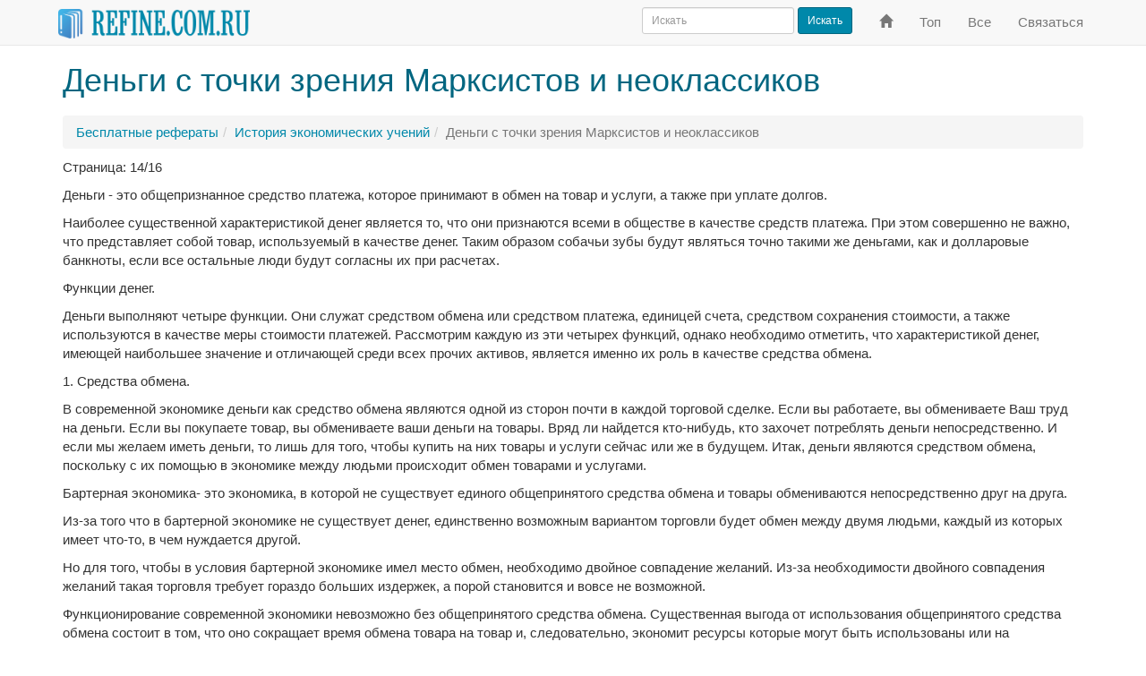

--- FILE ---
content_type: text/html; charset=windows-1251
request_url: https://www.refine.com.ru/pageid-2900-14.html
body_size: 4184
content:
<!DOCTYPE html><html lang="ru" xml:lang="ru"><head><meta charset="windows-1251"/><meta http-equiv="X-UA-Compatible" content="IE=edge"/><meta http-equiv="content-type" content="text/html; charset=windows-1251"/><meta name="viewport" content="width=device-width, initial-scale=1"/><title>Деньги с  точки  зрения  Марксистов и  неоклассиков (страница 14) - Refine.com.ru</title><link rel="canonical" href="https://www.refine.com.ru/pageid-2900-14.html" /><!-- Latest compiled and minified CSS --><link rel="stylesheet" href="https://maxcdn.bootstrapcdn.com/bootstrap/3.3.7/css/bootstrap.min.css" integrity="sha384-BVYiiSIFeK1dGmJRAkycuHAHRg32OmUcww7on3RYdg4Va+PmSTsz/K68vbdEjh4u" crossorigin="anonymous" /><!-- <link href="/css/bootstrap.min.css?2016080401" type="text/css" rel="stylesheet" /> --><!-- <link href='//fonts.googleapis.com/css?family=PT+Sans+Narrow&subset=latin' rel='stylesheet' type='text/css' /> --><link href="/css/styles.css?2017052201" type="text/css" rel="stylesheet" /><!-- HTML5 shim and Respond.js for IE8 support of HTML5 elements and media queries --><!--[if lt IE 9]><script src="https://oss.maxcdn.com/html5shiv/3.7.2/html5shiv.min.js"></script><script src="https://oss.maxcdn.com/respond/1.4.2/respond.min.js"></script><![endif]--></head> <body><nav class="navbar navbar-default navbar-fixed-top" id="top" role="navigation"><div class="container"><div class="navbar-header"> <button type="button" class="navbar-toggle collapsed" data-toggle="collapse" data-target="#navbar" aria-expanded="false" aria-controls="navbar"><span class="sr-only">Переключить навигацию</span><span class="icon-bar"></span><span class="icon-bar"></span><span class="icon-bar"></span></button> <a class="navbar-brand" href="/"> <img height="33" src="/images/refine-nav.png" alt="Рефераты, курсовые, дипломные на Refine.com.ru" title="Рефераты, курсовые, дипломные на Refine.com.ru" /></a> </div><div id="navbar" class="navbar-collapse collapse"> <ul class="nav navbar-nav navbar-right"><li><a href="/" title="На главную"><span class="glyphicon glyphicon-home" aria-hidden="true"></span><span class="sr-only">На главную</span></a></li> <li><a href="/top.html" title="Популярные рефераты">Топ</a></li> <li><a href="/all.html" title="Все рефераты">Все</a></li> <li><a href="/feedback.html" title="Обратная связь">Связаться</a></li> </ul><form class="navbar-form navbar-right" action="//www.refine.com.ru/search.html" id="cse-search-box"><div class="form-group"> <input type="hidden" name="cx" value="partner-pub-6628531421501424:3736534342" /> <input type="hidden" name="cof" value="FORID:10" /> <input type="hidden" name="ie" value="Windows-1251" /> <input type="text" name="q" class="form-control input-sm" placeholder="Искать" /></div> <button type="submit" name="sa" class="btn btn-primary btn-sm">Искать</button></form></div><!--/.nav-collapse --></div></nav><div class="container"><h1>Деньги с  точки  зрения  Марксистов и  неоклассиков</h1></div><div class="container" id="bar"><ul class="breadcrumb"><li><a href="/">Бесплатные рефераты</a></li><li><a href="/page-cat-44-0.html">История экономических учений</a></li><li class="active">Деньги с  точки  зрения  Марксистов и  неоклассиков</li></ul></div><div class="container"><!-- MESSAGE --><p>Страница: 14/16</p><p>Деньги - это общепризнанное средство платежа, которое принимают в обмен на товар и услуги, а также при уплате долгов.</p>
<p>Наиболее существенной характеристикой денег является то, что они признаются всеми в обществе в качестве средств платежа. При этом совершенно не важно, что представляет собой товар, используемый в качестве денег. Таким образом собачьи зубы будут являться точно такими же деньгами, как и долларовые банкноты, если все остальные люди будут согласны их при расчетах.</p>
<p>Функции денег.</p>
<p>Деньги выполняют четыре функции. Они служат средством обмена или средством платежа, единицей счета, средством сохранения стоимости, а также используются в качестве меры стоимости платежей. Рассмотрим каждую из эти четырех функций, однако необходимо отметить, что характеристикой денег, имеющей наибольшее значение и отличающей среди всех прочих активов, является именно их роль в качестве средства обмена.</p>
<p>1. Средства обмена.</p>
<p>В современной экономике деньги как средство обмена являются одной из сторон почти в каждой торговой сделке. Если вы работаете, вы обмениваете Ваш труд на деньги. Если вы покупаете товар, вы обмениваете ваши деньги на товары. Вряд ли найдется кто-нибудь, кто захочет потреблять деньги непосредственно. И если мы желаем иметь деньги, то лишь для того, чтобы купить на них товары и услуги сейчас или же в будущем. Итак, деньги являются средством обмена, поскольку с их помощью в экономике между людьми происходит обмен товарами и услугами.</p>
<p>Бартерная экономика- это экономика, в которой не существует единого общепринятого средства обмена и товары обмениваются непосредственно друг на друга.</p>
<p>Из-за того что в бартерной экономике не существует денег, единственно возможным вариантом торговли будет обмен между двумя людьми, каждый из которых имеет что-то, в чем нуждается другой.</p>
<p>Но для того, чтобы в условия бартерной экономике имел место обмен, необходимо двойное совпадение желаний. Из-за необходимости двойного совпадения желаний такая торговля требует гораздо больших издержек, а порой становится и вовсе не возможной.</p>
<p>Функционирование современной экономики невозможно без общепринятого средства обмена. Существенная выгода от использования общепринятого средства обмена состоит в том, что оно сокращает время обмена товара на товар и, следовательно, экономит ресурсы которые могут быть использованы или на производство дополнительного количества товара, или на отдых.</p>
<p>2. Единица счета.</p>
<p>Единица счета - это такая единица, на основе которой назначаются цены и ведутся счета.</p>
<p>В Соединенных Штатах цены назначаются в долларах и центах, и, следовательно, единицей счета является доллар. Во Франции цены назначаются во французских франках, и там единицей счета является франк и т.д. Однако цены не всегда выражаются в единицах национального средства обмена. Так, в странах с высокой инфляцией, где цены - при их выражении в местной валюте - меняются слишком быстро, они зачастую назначаются в валюте других государств. Например в Германии во время нарастания инфляции в период 1922-1923 гг фирмы и магазины назначали цены и вели свои счета в долларах. Однако сами платежи совершались - немецкой маркой.</p>
<p>3. Средство сохранения</p>
<p>4. Мера стоимости платежей</p>
<p>Деньги являются средством сохранения стоимости, потому что они могут быть использованы в будущем для совершения покупок.</p>
<p>Если деньги приняты в качестве средства обмена, то они должны являться и средством сохранения стоимости. Ведь если деньги не могут быть использованы для совершения покупок в будущем, то уже сегодня никто не захочет принимать их в обмен на товары или услуги. Однако деньги - это не единственное и, возможно, совсем даже не лучшее средство сохранения стоимости. Дома, автомобили, акции, сберегательные счета и коллекции марок - все это может также служить в качестве средства сохранения стоимости, или средства образования сокровища. И если кто-то желает сделать запас стоимости на длительный период времени, то он, несомненно, сможет найти лучший способ сделать это, не прибегая к помощи денег.</p><nav class="center-block" aria-label="Навигация по страницам"> 
		<ul class="pagination">
		<li><span>Страницы:</span></li>
		<li><a href="/pageid-2900-1.html">1</a></li><li><a href="/pageid-2900-2.html">2</a></li><li><a href="/pageid-2900-3.html">3</a></li><li><a href="/pageid-2900-4.html">4</a></li><li><a href="/pageid-2900-5.html">5</a></li><li><a href="/pageid-2900-6.html">6</a></li><li><a href="/pageid-2900-7.html">7</a></li><li><a href="/pageid-2900-8.html">8</a></li><li><a href="/pageid-2900-9.html">9</a></li><li><a href="/pageid-2900-10.html">10</a></li><li><a href="/pageid-2900-11.html">11</a></li><li><a href="/pageid-2900-12.html">12</a></li><li><a href="/pageid-2900-13.html">13</a></li><li class="active"><a href="/pageid-2900-14.html">14 <span class="sr-only">(текущая)</span></a></li><li><a href="/pageid-2900-15.html">15</a></li><li><a href="/pageid-2900-16.html">16</a></li></ul></nav><p>Реферат опубликован: 17/08/2008</p></div><div class="bs-featurette"><div class="container"><hr/><footer><p><a href="https://www.refine.com.ru/">Refine</a> &copy; 2005-2020</p></footer></div><!-- /container --></div><script src="//ajax.googleapis.com/ajax/libs/jquery/1.12.2/jquery.min.js"></script><!-- Latest compiled and minified JavaScript --><script src="https://maxcdn.bootstrapcdn.com/bootstrap/3.3.7/js/bootstrap.min.js" integrity="sha384-Tc5IQib027qvyjSMfHjOMaLkfuWVxZxUPnCJA7l2mCWNIpG9mGCD8wGNIcPD7Txa" crossorigin="anonymous"></script><!-- <script src="/js/bootstrap.min.js?2016080401"></script> --><!-- IE10 viewport hack for Surface/desktop Windows 8 bug --><script src="/js/ie10-viewport-bug-workaround.js?2016080401"></script><!-- Global site tag (gtag.js) - Google Analytics --><script async src="https://www.googletagmanager.com/gtag/js?id=UA-2850886-14"></script><script> window.dataLayer = window.dataLayer || []; function gtag(){dataLayer.push(arguments);} gtag('js', new Date()); gtag('config', 'UA-2850886-14'); </script><!-- JS_ADD --></body></html> 